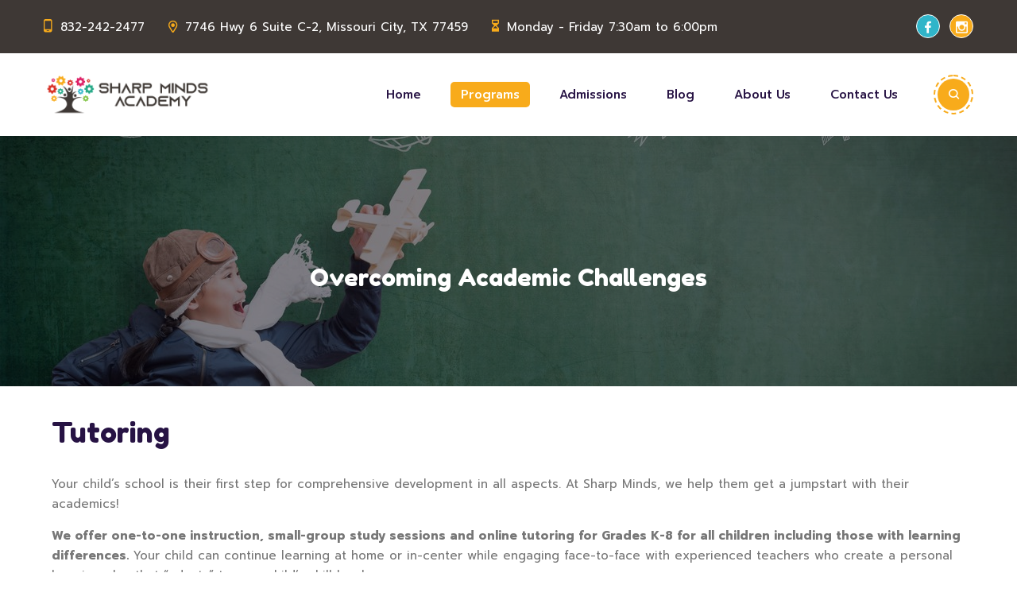

--- FILE ---
content_type: text/html; charset=UTF-8
request_url: https://www.sharpmindsacademy.com/tutoring/
body_size: 18101
content:
<!doctype html>
<html lang="en-US">
<head><script>if(navigator.userAgent.match(/MSIE|Internet Explorer/i)||navigator.userAgent.match(/Trident\/7\..*?rv:11/i)){var href=document.location.href;if(!href.match(/[?&]nowprocket/)){if(href.indexOf("?")==-1){if(href.indexOf("#")==-1){document.location.href=href+"?nowprocket=1"}else{document.location.href=href.replace("#","?nowprocket=1#")}}else{if(href.indexOf("#")==-1){document.location.href=href+"&nowprocket=1"}else{document.location.href=href.replace("#","&nowprocket=1#")}}}}</script><script>class RocketLazyLoadScripts{constructor(e){this.triggerEvents=e,this.eventOptions={passive:!0},this.userEventListener=this.triggerListener.bind(this),this.delayedScripts={normal:[],async:[],defer:[]},this.allJQueries=[]}_addUserInteractionListener(e){this.triggerEvents.forEach((t=>window.addEventListener(t,e.userEventListener,e.eventOptions)))}_removeUserInteractionListener(e){this.triggerEvents.forEach((t=>window.removeEventListener(t,e.userEventListener,e.eventOptions)))}triggerListener(){this._removeUserInteractionListener(this),this._loadEverythingNow()}async _loadEverythingNow(){this._delayEventListeners(),this._delayJQueryReady(this),this._handleDocumentWrite(),this._registerAllDelayedScripts(),this._preloadAllScripts(),await this._loadScriptsFromList(this.delayedScripts.normal),await this._loadScriptsFromList(this.delayedScripts.defer),await this._loadScriptsFromList(this.delayedScripts.async),await this._triggerDOMContentLoaded(),await this._triggerWindowLoad(),window.dispatchEvent(new Event("rocket-allScriptsLoaded"))}_registerAllDelayedScripts(){document.querySelectorAll("script[type=rocketlazyloadscript]").forEach((e=>{e.hasAttribute("src")?e.hasAttribute("async")&&!1!==e.async?this.delayedScripts.async.push(e):e.hasAttribute("defer")&&!1!==e.defer||"module"===e.getAttribute("data-rocket-type")?this.delayedScripts.defer.push(e):this.delayedScripts.normal.push(e):this.delayedScripts.normal.push(e)}))}async _transformScript(e){return await this._requestAnimFrame(),new Promise((t=>{const n=document.createElement("script");let i;[...e.attributes].forEach((e=>{let t=e.nodeName;"type"!==t&&("data-rocket-type"===t&&(t="type",i=e.nodeValue),n.setAttribute(t,e.nodeValue))})),e.hasAttribute("src")&&this._isValidScriptType(i)?(n.addEventListener("load",t),n.addEventListener("error",t)):(n.text=e.text,t()),e.parentNode.replaceChild(n,e)}))}_isValidScriptType(e){return!e||""===e||"string"==typeof e&&["text/javascript","text/x-javascript","text/ecmascript","text/jscript","application/javascript","application/x-javascript","application/ecmascript","application/jscript","module"].includes(e.toLowerCase())}async _loadScriptsFromList(e){const t=e.shift();return t?(await this._transformScript(t),this._loadScriptsFromList(e)):Promise.resolve()}_preloadAllScripts(){var e=document.createDocumentFragment();[...this.delayedScripts.normal,...this.delayedScripts.defer,...this.delayedScripts.async].forEach((t=>{const n=t.getAttribute("src");if(n){const t=document.createElement("link");t.href=n,t.rel="preload",t.as="script",e.appendChild(t)}})),document.head.appendChild(e)}_delayEventListeners(){let e={};function t(t,n){!function(t){function n(n){return e[t].eventsToRewrite.indexOf(n)>=0?"rocket-"+n:n}e[t]||(e[t]={originalFunctions:{add:t.addEventListener,remove:t.removeEventListener},eventsToRewrite:[]},t.addEventListener=function(){arguments[0]=n(arguments[0]),e[t].originalFunctions.add.apply(t,arguments)},t.removeEventListener=function(){arguments[0]=n(arguments[0]),e[t].originalFunctions.remove.apply(t,arguments)})}(t),e[t].eventsToRewrite.push(n)}function n(e,t){const n=e[t];Object.defineProperty(e,t,{get:n||function(){},set:n=>{e["rocket"+t]=n}})}t(document,"DOMContentLoaded"),t(window,"DOMContentLoaded"),t(window,"load"),t(window,"pageshow"),t(document,"readystatechange"),n(document,"onreadystatechange"),n(window,"onload"),n(window,"onpageshow")}_delayJQueryReady(e){let t=window.jQuery;Object.defineProperty(window,"jQuery",{get:()=>t,set(n){if(n&&n.fn&&!e.allJQueries.includes(n)){n.fn.ready=n.fn.init.prototype.ready=function(t){e.domReadyFired?t.bind(document)(n):document.addEventListener("rocket-DOMContentLoaded",(()=>t.bind(document)(n)))};const t=n.fn.on;n.fn.on=n.fn.init.prototype.on=function(){if(this[0]===window){function e(e){return e.split(" ").map((e=>"load"===e||0===e.indexOf("load.")?"rocket-jquery-load":e)).join(" ")}"string"==typeof arguments[0]||arguments[0]instanceof String?arguments[0]=e(arguments[0]):"object"==typeof arguments[0]&&Object.keys(arguments[0]).forEach((t=>{delete Object.assign(arguments[0],{[e(t)]:arguments[0][t]})[t]}))}return t.apply(this,arguments),this},e.allJQueries.push(n)}t=n}})}async _triggerDOMContentLoaded(){this.domReadyFired=!0,await this._requestAnimFrame(),document.dispatchEvent(new Event("rocket-DOMContentLoaded")),await this._requestAnimFrame(),window.dispatchEvent(new Event("rocket-DOMContentLoaded")),await this._requestAnimFrame(),document.dispatchEvent(new Event("rocket-readystatechange")),await this._requestAnimFrame(),document.rocketonreadystatechange&&document.rocketonreadystatechange()}async _triggerWindowLoad(){await this._requestAnimFrame(),window.dispatchEvent(new Event("rocket-load")),await this._requestAnimFrame(),window.rocketonload&&window.rocketonload(),await this._requestAnimFrame(),this.allJQueries.forEach((e=>e(window).trigger("rocket-jquery-load"))),window.dispatchEvent(new Event("rocket-pageshow")),await this._requestAnimFrame(),window.rocketonpageshow&&window.rocketonpageshow()}_handleDocumentWrite(){const e=new Map;document.write=document.writeln=function(t){const n=document.currentScript,i=document.createRange(),r=n.parentElement;let a=e.get(n);void 0===a&&(a=n.nextSibling,e.set(n,a));const o=document.createDocumentFragment();i.setStart(o,0),o.appendChild(i.createContextualFragment(t)),r.insertBefore(o,a)}}async _requestAnimFrame(){return new Promise((e=>requestAnimationFrame(e)))}static run(){const e=new RocketLazyLoadScripts(["keydown","mouseover","touchmove","touchstart","touchend","touchcancel","touchforcechange","wheel"]);e._addUserInteractionListener(e)}}RocketLazyLoadScripts.run();
</script>
    
    	<!-- Google Tag Manager -->
<script type="rocketlazyloadscript">(function(w,d,s,l,i){w[l]=w[l]||[];w[l].push({'gtm.start':
new Date().getTime(),event:'gtm.js'});var f=d.getElementsByTagName(s)[0],
j=d.createElement(s),dl=l!='dataLayer'?'&l='+l:'';j.async=true;j.src=
'https://www.googletagmanager.com/gtm.js?id='+i+dl;f.parentNode.insertBefore(j,f);
})(window,document,'script','dataLayer','GTM-W5H8T2L');</script>
<!-- End Google Tag Manager -->
    
    <!-- Facebook Pixel Code -->
<script type="rocketlazyloadscript">
!function(f,b,e,v,n,t,s)
{if(f.fbq)return;n=f.fbq=function(){n.callMethod?
n.callMethod.apply(n,arguments):n.queue.push(arguments)};
if(!f._fbq)f._fbq=n;n.push=n;n.loaded=!0;n.version='2.0';
n.queue=[];t=b.createElement(e);t.async=!0;
t.src=v;s=b.getElementsByTagName(e)[0];
s.parentNode.insertBefore(t,s)}(window,document,'script',
'https://connect.facebook.net/en_US/fbevents.js');
 fbq('init', '485917655783043'); 
fbq('track', 'PageView');
</script>
<noscript>
 <img height="1" width="1" 
src="https://www.facebook.com/tr?id=485917655783043&ev=PageView
&noscript=1"/>
</noscript>
<!-- End Facebook Pixel Code -->
    <!-- Global site tag (gtag.js) - Google Analytics -->
<script type="rocketlazyloadscript" async src="https://www.googletagmanager.com/gtag/js?id=G-M4Y65F63D7"></script>
<script type="rocketlazyloadscript">
  window.dataLayer = window.dataLayer || [];
  function gtag(){dataLayer.push(arguments);}
  gtag('js', new Date());

  gtag('config', 'G-M4Y65F63D7');
</script>
    <meta charset="UTF-8">
    <meta name="viewport" content="width=device-width, initial-scale=1">
    <link rel="profile" href="//gmpg.org/xfn/11">
    <meta name='robots' content='index, follow, max-image-preview:large, max-snippet:-1, max-video-preview:-1' />

	<!-- This site is optimized with the Yoast SEO plugin v16.0.2 - https://yoast.com/wordpress/plugins/seo/ -->
	<title>Sharp Minds Academy| All-Inclusive Tutoring Center| Grades K-8</title><link rel="stylesheet" href="https://fonts.googleapis.com/css?family=Prompt%3A0%2C100%3B0%2C200%3B0%2C300%3B0%2C400%3B0%2C500%3B0%2C600%3B0%2C700%3B0%2C800%3B1%2C200%3B1%2C300%3B1%2C400%3B1%2C500%3B1%2C600%3B1%2C700%7CSchoolbell%3A400%7CFredoka%2BOne%3A400%7CPrompt%3A100%2C200%2C300%2C400%2C500%2C600%2C700%2C800%2C900%2C100italic%2C200italic%2C300italic%2C400italic%2C500italic%2C600italic%2C700italic%2C800italic%2C900italic%7CFredoka%20One%3A400%7CRoboto%3A100%2C100italic%2C200%2C200italic%2C300%2C300italic%2C400%2C400italic%2C500%2C500italic%2C600%2C600italic%2C700%2C700italic%2C800%2C800italic%2C900%2C900italic%7CRoboto%20Slab%3A100%2C100italic%2C200%2C200italic%2C300%2C300italic%2C400%2C400italic%2C500%2C500italic%2C600%2C600italic%2C700%2C700italic%2C800%2C800italic%2C900%2C900italic%7CSchoolbell%3A100%2C100italic%2C200%2C200italic%2C300%2C300italic%2C400%2C400italic%2C500%2C500italic%2C600%2C600italic%2C700%2C700italic%2C800%2C800italic%2C900%2C900italic&#038;subset=latin%2Clatin-ext,latin&#038;display=swap" /><link rel="stylesheet" href="https://www.sharpmindsacademy.com/wp-content/cache/min/1/4010cb7cda6b6656defdd9ff52716698.css" media="all" data-minify="1" />
	<meta name="description" content="Our mission is to provide an optimal learning environment for students to strengthen academic skills and spark their desire to learn. Learn More!" />
	<link rel="canonical" href="https://www.sharpmindsacademy.com/tutoring/" />
	<meta property="og:locale" content="en_US" />
	<meta property="og:type" content="article" />
	<meta property="og:title" content="Sharp Minds Academy| All-Inclusive Tutoring Center| Grades K-8" />
	<meta property="og:description" content="Our mission is to provide an optimal learning environment for students to strengthen academic skills and spark their desire to learn. Learn More!" />
	<meta property="og:url" content="https://www.sharpmindsacademy.com/tutoring/" />
	<meta property="og:site_name" content="sharpminds" />
	<meta property="article:modified_time" content="2025-06-23T06:57:57+00:00" />
	<meta property="og:image" content="https://www.sharpmindsacademy.com/wp-content/uploads/2021/02/shutterstock_237002386-Copy.jpg" />
	<meta name="twitter:card" content="summary_large_image" />
	<meta name="twitter:label1" content="Est. reading time">
	<meta name="twitter:data1" content="2 minutes">
	<script type="application/ld+json" class="yoast-schema-graph">{"@context":"https://schema.org","@graph":[{"@type":"Organization","@id":"https://www.sharpmindsacademy.com/#organization","name":"SMA","url":"https://www.sharpmindsacademy.com/","sameAs":[],"logo":{"@type":"ImageObject","@id":"https://www.sharpmindsacademy.com/#logo","inLanguage":"en-US","url":"https://www.sharpmindsacademy.com/wp-content/uploads/2020/07/logo-white.png","width":1850,"height":462,"caption":"SMA"},"image":{"@id":"https://www.sharpmindsacademy.com/#logo"}},{"@type":"WebSite","@id":"https://www.sharpmindsacademy.com/#website","url":"https://www.sharpmindsacademy.com/","name":"sharpminds","description":"","publisher":{"@id":"https://www.sharpmindsacademy.com/#organization"},"potentialAction":[{"@type":"SearchAction","target":"https://www.sharpmindsacademy.com/?s={search_term_string}","query-input":"required name=search_term_string"}],"inLanguage":"en-US"},{"@type":"ImageObject","@id":"https://www.sharpmindsacademy.com/tutoring/#primaryimage","inLanguage":"en-US","url":"https://www.sharpmindsacademy.com/wp-content/uploads/2021/02/shutterstock_237002386-Copy.jpg","width":1024,"height":692},{"@type":"WebPage","@id":"https://www.sharpmindsacademy.com/tutoring/#webpage","url":"https://www.sharpmindsacademy.com/tutoring/","name":"Sharp Minds Academy| All-Inclusive Tutoring Center| Grades K-8","isPartOf":{"@id":"https://www.sharpmindsacademy.com/#website"},"primaryImageOfPage":{"@id":"https://www.sharpmindsacademy.com/tutoring/#primaryimage"},"datePublished":"2021-02-10T10:56:28+00:00","dateModified":"2025-06-23T06:57:57+00:00","description":"Our mission is to provide an optimal learning environment for students to strengthen academic skills and spark their desire to learn. Learn More!","breadcrumb":{"@id":"https://www.sharpmindsacademy.com/tutoring/#breadcrumb"},"inLanguage":"en-US","potentialAction":[{"@type":"ReadAction","target":["https://www.sharpmindsacademy.com/tutoring/"]}]},{"@type":"BreadcrumbList","@id":"https://www.sharpmindsacademy.com/tutoring/#breadcrumb","itemListElement":[{"@type":"ListItem","position":1,"item":{"@type":"WebPage","@id":"https://www.sharpmindsacademy.com/","url":"https://www.sharpmindsacademy.com/","name":"Home"}},{"@type":"ListItem","position":2,"item":{"@type":"WebPage","@id":"https://www.sharpmindsacademy.com/tutoring/","url":"https://www.sharpmindsacademy.com/tutoring/","name":"Tutoring"}}]}]}</script>
	<!-- / Yoast SEO plugin. -->


<link rel='dns-prefetch' href='//fonts.googleapis.com' />
<link href='https://fonts.gstatic.com' crossorigin rel='preconnect' />
<link rel="alternate" type="application/rss+xml" title="sharpminds &raquo; Feed" href="https://www.sharpmindsacademy.com/feed/" />
<link rel="alternate" type="application/rss+xml" title="sharpminds &raquo; Comments Feed" href="https://www.sharpmindsacademy.com/comments/feed/" />
<style>
img.wp-smiley,
img.emoji {
	display: inline !important;
	border: none !important;
	box-shadow: none !important;
	height: 1em !important;
	width: 1em !important;
	margin: 0 .07em !important;
	vertical-align: -0.1em !important;
	background: none !important;
	padding: 0 !important;
}
</style>
	












<style id='kindori-theme-inline-css'>
body #pagetitle.page-title{background-image:url(https://www.sharpmindsacademy.com/wp-content/uploads/2021/03/shutterstock_1024351156-1-Copy.jpg)}#pagetitle h1.page-title{font-size:30px}#pagetitle h1.page-title{line-height:30px}
</style>










<noscript></noscript>
<script src='https://www.sharpmindsacademy.com/wp-includes/js/jquery/jquery.min.js?ver=3.5.1' id='jquery-core-js'></script>
<script src='https://www.sharpmindsacademy.com/wp-includes/js/jquery/jquery-migrate.min.js?ver=3.3.2' id='jquery-migrate-js'></script>
<script data-minify="1" src='https://www.sharpmindsacademy.com/wp-content/cache/min/1/wp-content/plugins/elementor-theme-core/assets/js/main.js?ver=1738770112' id='etc-main-js-js'></script>
<script data-minify="1" src='https://www.sharpmindsacademy.com/wp-content/cache/min/1/wp-content/themes/kindori/assets/js/elementor-custom-classes.js?ver=1738770112' id='kindori-elementor-custom-classes-js-js'></script>
<link rel="https://api.w.org/" href="https://www.sharpmindsacademy.com/wp-json/" /><link rel="alternate" type="application/json" href="https://www.sharpmindsacademy.com/wp-json/wp/v2/pages/3463" /><link rel="EditURI" type="application/rsd+xml" title="RSD" href="https://www.sharpmindsacademy.com/xmlrpc.php?rsd" />
<link rel="wlwmanifest" type="application/wlwmanifest+xml" href="https://www.sharpmindsacademy.com/wp-includes/wlwmanifest.xml" /> 
<meta name="generator" content="WordPress 5.7.6" />
<link rel='shortlink' href='https://www.sharpmindsacademy.com/?p=3463' />
<link rel="alternate" type="application/json+oembed" href="https://www.sharpmindsacademy.com/wp-json/oembed/1.0/embed?url=https%3A%2F%2Fwww.sharpmindsacademy.com%2Ftutoring%2F" />
<link rel="alternate" type="text/xml+oembed" href="https://www.sharpmindsacademy.com/wp-json/oembed/1.0/embed?url=https%3A%2F%2Fwww.sharpmindsacademy.com%2Ftutoring%2F&#038;format=xml" />
<meta name="framework" content="Redux 4.1.24" /><!-- Google tag (gtag.js) -->
<script type="rocketlazyloadscript" async src="https://www.googletagmanager.com/gtag/js?id=AW-475098872"></script>
<script type="rocketlazyloadscript">
  window.dataLayer = window.dataLayer || [];
  function gtag(){dataLayer.push(arguments);}
  gtag('js', new Date());

  gtag('config', 'AW-475098872');
	gtag('config', 'G-FWY0VJPKGN');
</script><link rel="icon" type="image/png" href="https://www.sharpmindsacademy.com/wp-content/uploads/2021/02/2-1.png"/>
<!-- Facebook Pixel Code -->
<script type="rocketlazyloadscript" data-rocket-type='text/javascript'>
!function(f,b,e,v,n,t,s){if(f.fbq)return;n=f.fbq=function(){n.callMethod?
n.callMethod.apply(n,arguments):n.queue.push(arguments)};if(!f._fbq)f._fbq=n;
n.push=n;n.loaded=!0;n.version='2.0';n.queue=[];t=b.createElement(e);t.async=!0;
t.src=v;s=b.getElementsByTagName(e)[0];s.parentNode.insertBefore(t,s)}(window,
document,'script','https://connect.facebook.net/en_US/fbevents.js');
</script>
<!-- End Facebook Pixel Code -->
<script type="rocketlazyloadscript" data-rocket-type='text/javascript'>
  fbq('init', '1709803922553831', {}, {
    "agent": "wordpress-5.7.6-3.0.5"
});
</script><script type="rocketlazyloadscript" data-rocket-type='text/javascript'>
  fbq('track', 'PageView', []);
</script>
<!-- Facebook Pixel Code -->
<noscript>
<img height="1" width="1" style="display:none" alt="fbpx"
src="https://www.facebook.com/tr?id=1709803922553831&ev=PageView&noscript=1" />
</noscript>
<!-- End Facebook Pixel Code -->
<style type="text/css">.broken_link, a.broken_link {
	text-decoration: line-through;
}</style><link rel="icon" href="https://www.sharpmindsacademy.com/wp-content/uploads/2021/02/cropped-logo-white-1-32x32.png" sizes="32x32" />
<link rel="icon" href="https://www.sharpmindsacademy.com/wp-content/uploads/2021/02/cropped-logo-white-1-192x192.png" sizes="192x192" />
<link rel="apple-touch-icon" href="https://www.sharpmindsacademy.com/wp-content/uploads/2021/02/cropped-logo-white-1-180x180.png" />
<meta name="msapplication-TileImage" content="https://www.sharpmindsacademy.com/wp-content/uploads/2021/02/cropped-logo-white-1-270x270.png" />
		<style id="wp-custom-css">
			.primary-menu .sub-menu {
	min-width: 285px;}

#site-header-wrap.header-layout1 .site-topbar {
    background-color:#3e3835
;
}

#site-header-wrap.header-layout3 {
	background-color: #00b1c4f2;}


.site-topbar .inner-container .item-socials a {
   
	border: 1px solid;}

.cms-icon1 a {
		border: 1px solid;}

.site-topbar .inner-container .item-socials a:nth-child(3) {
	background-color: #dc3545;}
.zmdi {
	font-size: larger;}

#site-header-wrap .site-branding img {
	max-height: 54px;}

.cms-fancy-box.layout3 .item--icon .inner-icon img {
    max-height: 75px;
}

.cms-fancy-box.layout3 .item--title {
	font-size: 17px;}

.cms-fancy-box.layout2 .item--icon .inner-icon img {
	max-height: 160px;}


.header-layout1 .site-topbar .inner-container .item-socials a {
  width: 30px;
height: 30px;}

.site-topbar .inner-container .item-socials a:nth-child(1) {
    background-color: #30b5c9;
}

.site-topbar .inner-container .item-socials a:nth-child(4) {
    background-color: #7fc241;
}

.site-topbar .inner-container .item-socials a:nth-child(3) {
    background-color: #dd1f65;
}


@media screen and (min-width: 1200px)
.header-layout1 .primary-menu > li.current_page_item > a, .header-layout1 .primary-menu > li.current-menu-item > a, {
    background-color: #f8ab1b00;
    
	color: #f8ab1b;}
.cms-tabs-pricing .cms-tabs-title .cms-tab-title:nth-child(1) {
    background-color: 
#7fc241;
}
.cms-tabs-pricing .cms-tabs-title .cms-tab-title:nth-child(2) {
    background-color: #30b5c9;
}
.cms-tabs-pricing .cms-tabs-title .cms-tab-title:nth-child(3) {
    background-color: #26a987;
}
.cms-accordion.layout3 .cms-accordion-item:nth-child(5) .cms-ac-title:before {
    background-color: #f8ab1b;
}
.btn.btn-outline {
  
    color: #f9f1e3;
	border: 1px solid #ffffff;}
.btn.btn-outline:hover {
	background-color: #ffffff00;}

		</style>
		<style id="cms_theme_options-dynamic-css" title="dynamic-css" class="redux-options-output">.primary-menu > li > a, body .primary-menu .sub-menu li a{font-display:swap;}body #pagetitle{background-image:url('https://www.sharpmindsacademy.com/wp-content/uploads/2020/07/bg-page-title.jpg');}a{color:#f8ab1b;}a:hover{color:#f8ab1b;}a:active{color:#f8ab1b;}body{font-family:Prompt;font-weight:normal;font-style:normal;font-display:swap;}h1,.h1,.text-heading{font-family:"Fredoka One";font-weight:400;font-style:normal;font-display:swap;}h2,.h2{font-display:swap;}h3,.h3{font-display:swap;}h4,.h4{font-display:swap;}h5,.h5{font-display:swap;}h6,.h6{font-display:swap;}body.error404 .error-404{background-image:url('https://www.sharpmindsacademy.com/wp-content/uploads/2020/08/bg-404.jpg');}</style><style id="cms-page-dynamic-css" data-type="redux-output-css">.site #pagetitle.page-title{padding-top:-406px;padding-bottom:-86px;}#content{padding-bottom:0px;}</style><noscript><style id="rocket-lazyload-nojs-css">.rll-youtube-player, [data-lazy-src]{display:none !important;}</style></noscript></head>

<body class="page-template-default page page-id-3463 redux-page heading-default-font header-sticky elementor-default elementor-kit-3296 elementor-page elementor-page-3463">

        <div id="page" class="site">
        <header id="masthead" class="site-header">
    <div id="site-header-wrap" class="header-layout1 is-sticky">
        <div id="site-topbar" class="site-topbar">
            <div class="container">
                <div class="inner-container">
                                            <div class="item-phone">
                            <i class="material zmdi zmdi-smartphone-android"></i>
                            <a class="info-text" href="tel:832-242-2477">
                                832-242-2477                            </a>
                        </div>
                                        
                                            <div class="item-adderess">
                            <i class="fa fa-map"></i>
                            
                            <a href="https://goo.gl/maps/hQxvH5EPiDXPUGoz9" target="_blank"> 7746 Hwy 6 Suite C-2, Missouri City, TX 77459</a>
                        </div>
                                        
                                            <div class="item-time">
                            <i class="material zmdi zmdi-hourglass-alt"></i>
                            <span class="info-text">Monday - Friday 7:30am to 6:00pm</span>
                        </div>
                    
                                            <div class="item-socials">
                                           <a title="Facebook" href="https://www.facebook.com/sharpmindsacademysienna/"><i class="zmdi zmdi-facebook"></i></a>        <a title="Instagram" href="https://www.instagram.com/sharp_minds_academy/"><i class="zmdi zmdi-instagram"></i></a> 
                        </div>
                                                                                            <div class="site-header-search-mobile">
                                <span class="h-btn-search">
                                    <i class="flaticon3 flaticon3-search-icon"></i>
                                </span>
                            </div>
                                                            </div>
            </div>
        </div>
        <div id="site-header" class="site-header-main">
            <div class="container">
                <div class="row">
                    <div class="site-branding site-branding-mobile">
                        <a class="logo-light" href="https://www.sharpmindsacademy.com/" title="sharpminds" rel="home"><img src="data:image/svg+xml,%3Csvg%20xmlns='http://www.w3.org/2000/svg'%20viewBox='0%200%200%200'%3E%3C/svg%3E" alt="sharpminds" data-lazy-src="https://www.sharpmindsacademy.com/wp-content/uploads/2021/02/logo-white.png"/><noscript><img src="https://www.sharpmindsacademy.com/wp-content/uploads/2021/02/logo-white.png" alt="sharpminds"/></noscript></a><a class="logo-dark" href="https://www.sharpmindsacademy.com/" title="sharpminds" rel="home"><img src="data:image/svg+xml,%3Csvg%20xmlns='http://www.w3.org/2000/svg'%20viewBox='0%200%200%200'%3E%3C/svg%3E" alt="sharpminds" data-lazy-src="https://www.sharpmindsacademy.com/wp-content/uploads/2021/02/logo-white.png"/><noscript><img src="https://www.sharpmindsacademy.com/wp-content/uploads/2021/02/logo-white.png" alt="sharpminds"/></noscript></a><a class="logo-mobile" href="https://www.sharpmindsacademy.com/" title="sharpminds" rel="home"><img src="data:image/svg+xml,%3Csvg%20xmlns='http://www.w3.org/2000/svg'%20viewBox='0%200%200%200'%3E%3C/svg%3E" alt="sharpminds" data-lazy-src="https://www.sharpmindsacademy.com/wp-content/uploads/2021/02/logo-white.png"/><noscript><img src="https://www.sharpmindsacademy.com/wp-content/uploads/2021/02/logo-white.png" alt="sharpminds"/></noscript></a>                    </div>
                    <div class="site-navigation">
                        <nav class="main-navigation">
                            <ul id="mastmenu" class="primary-menu clearfix"><li id="menu-item-3693" class="menu-item menu-item-type-post_type menu-item-object-page menu-item-home menu-item-3693"><a href="https://www.sharpmindsacademy.com/">Home</a></li>
<li id="menu-item-3488" class="menu-item menu-item-type-custom menu-item-object-custom current-menu-ancestor current-menu-parent menu-item-has-children menu-item-3488"><a href="#">Programs</a>
<ul class="sub-menu">
	<li id="menu-item-3487" class="menu-item menu-item-type-post_type menu-item-object-page menu-item-3487"><a href="https://www.sharpmindsacademy.com/preschool/">Preschool</a></li>
	<li id="menu-item-3486" class="menu-item menu-item-type-post_type menu-item-object-page menu-item-3486"><a href="https://www.sharpmindsacademy.com/learning-differences/">Learning Differences</a></li>
	<li id="menu-item-3485" class="menu-item menu-item-type-post_type menu-item-object-page current-menu-item page_item page-item-3463 current_page_item menu-item-3485"><a href="https://www.sharpmindsacademy.com/tutoring/" aria-current="page">Tutoring</a></li>
</ul>
</li>
<li id="menu-item-3484" class="menu-item menu-item-type-post_type menu-item-object-page menu-item-3484"><a href="https://www.sharpmindsacademy.com/admissions/">Admissions</a></li>
<li id="menu-item-5217" class="menu-item menu-item-type-post_type menu-item-object-page menu-item-5217"><a href="https://www.sharpmindsacademy.com/blog/">Blog</a></li>
<li id="menu-item-3281" class="menu-item menu-item-type-post_type menu-item-object-page menu-item-3281"><a href="https://www.sharpmindsacademy.com/about-us/">About Us</a></li>
<li id="menu-item-3278" class="menu-item menu-item-type-post_type menu-item-object-page menu-item-3278"><a href="https://www.sharpmindsacademy.com/contact-us/">Contact Us</a></li>
</ul>                        </nav>
                    </div>
                    <div class="site-header-right">
                                                                                    <div class="site-header-item site-header-search">
                                    <span class="h-btn-search">
                                        <i class="flaticon3 flaticon3-search-icon"></i>
                                    </span>
                                </div>
                                                    
                        <div id="main-menu-mobile">
                            <span class="btn-nav-mobile open-menu">
                                <span></span>
                            </span>
                        </div>
                    </div>
                </div>
            </div>
        </div>
    </div>
</header>    <div id="pagetitle" class="page-title bg-overlay bg-image page-title-layout1">
        <div class="container">
            <div class="page-title-inner">
                
                <div class="page-title-holder">
                    <h1 class="page-title">Overcoming Academic Challenges </h1>                </div>

                            </div>
        </div>
    </div>
        <div id="content" class="site-content">
        	<div class="content-inner">
        	    
        	    <!-- Google Tag Manager (noscript) -->
<noscript><iframe src="https://www.googletagmanager.com/ns.html?id=GTM-W5H8T2L"
height="0" width="0" style="display:none;visibility:hidden"></iframe></noscript>
<!-- End Google Tag Manager (noscript) -->
    <div class="container content-container">
        <div class="row content-row">
            <div id="primary"  class="content-area col-12">
                <main id="main" class="site-main">
                    
<article id="post-3463" class="post-3463 page type-page status-publish hentry">
    <div class="entry-content clearfix">
        		<div data-elementor-type="wp-page" data-elementor-id="3463" class="elementor elementor-3463" data-elementor-settings="[]">
							<div class="elementor-section-wrap">
					        <section class="elementor-section elementor-top-section elementor-element elementor-element-1dd9548 elementor-section-stretched elementor-section-boxed elementor-section-height-default elementor-section-height-default" data-id="1dd9548" data-element_type="section" data-settings="{&quot;stretch_section&quot;:&quot;section-stretched&quot;,&quot;background_background&quot;:&quot;classic&quot;}">
                            <div class="elementor-background-overlay"></div>
                
                        <div class="elementor-container elementor-column-gap-default ">
                    <div class="elementor-column elementor-col-100 elementor-top-column elementor-element elementor-element-b5aed76" data-id="b5aed76" data-element_type="column">
            <div class="elementor-widget-wrap elementor-element-populated">
                                <section class="elementor-section elementor-inner-section elementor-element elementor-element-6047419 elementor-section-boxed elementor-section-height-default elementor-section-height-default" data-id="6047419" data-element_type="section">
            
                        <div class="elementor-container elementor-column-gap-extended ">
                    <div class="elementor-column elementor-col-100 elementor-inner-column elementor-element elementor-element-e0c27bb" data-id="e0c27bb" data-element_type="column">
            <div class="elementor-widget-wrap elementor-element-populated">
                        		<div class="elementor-element elementor-element-3774962 elementor-widget elementor-widget-cms_heading" data-id="3774962" data-element_type="widget" data-widget_type="cms_heading.default">
				<div class="elementor-widget-container">
			<div class="cms-heading-wrapper cms-heading-layout1 ">
    
            <h1 class="custom-heading">
            <span                 >
                Tutoring</span>
        </h1>
        
    </div>		</div>
				</div>
				<div class="elementor-element elementor-element-0b0ae9c elementor-widget elementor-widget-text-editor" data-id="0b0ae9c" data-element_type="widget" data-widget_type="text-editor.default">
				<div class="elementor-widget-container">
					<div class="elementor-text-editor elementor-clearfix"><p>Your child’s school is their first step for comprehensive development in all aspects. At Sharp Minds, we help them get a jumpstart with their academics!</p>
<p><strong>We offer one-to-one instruction, small-group study sessions and online tutoring for Grades K-8 for all children including those with learning differences.</strong> Your child can continue learning at home or in-center while engaging face-to-face with experienced teachers who create a personal learning plan that &#8220;adapts&#8221; to your child&#8217;s skill level.</p></div>
				</div>
				</div>
		            </div>
        </div>
                            </div>
        </section>
                    </div>
        </div>
                            </div>
        </section>
                <section class="elementor-section elementor-top-section elementor-element elementor-element-9310568 elementor-section-boxed elementor-section-height-default elementor-section-height-default" data-id="9310568" data-element_type="section" data-settings="{&quot;background_background&quot;:&quot;classic&quot;}">
            
                        <div class="elementor-container elementor-column-gap-default ">
                    <div class="elementor-column elementor-col-50 elementor-top-column elementor-element elementor-element-a0b895e" data-id="a0b895e" data-element_type="column">
            <div class="elementor-widget-wrap elementor-element-populated">
                        		<div class="elementor-element elementor-element-79b1fa1 elementor-widget elementor-widget-cms_image_single" data-id="79b1fa1" data-element_type="widget" data-widget_type="cms_image_single.default">
				<div class="elementor-widget-container">
			<div class="cms-image-single animation-none ">
            <div class="cms-img-box">
                            <img width="1024" height="692" src="data:image/svg+xml,%3Csvg%20xmlns='http://www.w3.org/2000/svg'%20viewBox='0%200%201024%20692'%3E%3C/svg%3E" class="attachment-full size-full" alt="" data-lazy-src="https://www.sharpmindsacademy.com/wp-content/uploads/2021/02/shutterstock_237002386-Copy.jpg" /><noscript><img width="1024" height="692" src="https://www.sharpmindsacademy.com/wp-content/uploads/2021/02/shutterstock_237002386-Copy.jpg" class="attachment-full size-full" alt="" /></noscript>                    </div>
    </div>		</div>
				</div>
		            </div>
        </div>
                <div class="elementor-column elementor-col-50 elementor-top-column elementor-element elementor-element-d4dfadc" data-id="d4dfadc" data-element_type="column">
            <div class="elementor-widget-wrap elementor-element-populated">
                        		<div class="elementor-element elementor-element-efb6e2c elementor-widget elementor-widget-cms_heading" data-id="efb6e2c" data-element_type="widget" data-widget_type="cms_heading.default">
				<div class="elementor-widget-container">
			<div class="cms-heading-wrapper cms-heading-layout1 ">
    
            <h1 class="custom-heading">
            <span                 >
                Our Tutoring Program provides</span>
        </h1>
        
    </div>		</div>
				</div>
				<div class="elementor-element elementor-element-dcd702e elementor-widget elementor-widget-cms_list" data-id="dcd702e" data-element_type="widget" data-widget_type="cms_list.default">
				<div class="elementor-widget-container">
			    <ul class="cms-list style1">
                    <li class="">
				<a >
            		
One-on-One/Small-group academic sessions
            	</a>
           </li>
                    <li class="">
				<a >
            		Diagnostic Learning Assessment Breakdown            	</a>
           </li>
                    <li class="">
				<a >
            		Monthly Tutoring Progress Report            	</a>
           </li>
                    <li class="">
				<a >
            		Individualized Tutoring Plan            	</a>
           </li>
                    <li class="">
				<a >
            		Traditional Concepts taught by Experienced Tutors            	</a>
           </li>
                    <li class="">
				<a >
            		Assist Students in overcoming academic challenges and lead them to independent learning            	</a>
           </li>
            </ul>
		</div>
				</div>
		            </div>
        </div>
                            </div>
        </section>
                <section class="elementor-section elementor-top-section elementor-element elementor-element-05dd273 elementor-section-stretched elementor-section-boxed elementor-section-height-default elementor-section-height-default" data-id="05dd273" data-element_type="section" data-settings="{&quot;stretch_section&quot;:&quot;section-stretched&quot;,&quot;background_background&quot;:&quot;classic&quot;}">
                            <div class="elementor-background-overlay"></div>
                
                        <div class="elementor-container elementor-column-gap-default ">
                    <div class="elementor-column elementor-col-100 elementor-top-column elementor-element elementor-element-c118445" data-id="c118445" data-element_type="column">
            <div class="elementor-widget-wrap elementor-element-populated">
                                <section class="elementor-section elementor-inner-section elementor-element elementor-element-00775d8 elementor-section-boxed elementor-section-height-default elementor-section-height-default" data-id="00775d8" data-element_type="section">
            
                        <div class="elementor-container elementor-column-gap-extended ">
                    <div class="elementor-column elementor-col-50 elementor-inner-column elementor-element elementor-element-8929569" data-id="8929569" data-element_type="column">
            <div class="elementor-widget-wrap elementor-element-populated">
                        		<div class="elementor-element elementor-element-9ec82f9 elementor-widget elementor-widget-cms_heading" data-id="9ec82f9" data-element_type="widget" data-widget_type="cms_heading.default">
				<div class="elementor-widget-container">
			<div class="cms-heading-wrapper cms-heading-layout1 ">
    
            <h1 class="custom-heading">
            <span                 >
                Homework  Assistance</span>
        </h1>
        
    </div>		</div>
				</div>
				<div class="elementor-element elementor-element-3013250 elementor-widget elementor-widget-text-editor" data-id="3013250" data-element_type="widget" data-widget_type="text-editor.default">
				<div class="elementor-widget-container">
					<div class="elementor-text-editor elementor-clearfix">Homework can be a struggle, especially for working parents. We help:</div>
				</div>
				</div>
				<div class="elementor-element elementor-element-d164162 elementor-widget elementor-widget-cms_list" data-id="d164162" data-element_type="widget" data-widget_type="cms_list.default">
				<div class="elementor-widget-container">
			    <ul class="cms-list style1">
                    <li class="">
				<a >
            		Assist students with Projects/Assignments            	</a>
           </li>
                    <li class="">
				<a >
            		Improve student&#039;s growth in critical thinking and problem-solving            	</a>
           </li>
                    <li class="">
				<a >
            		Reinforce learning and develop good study habits
            	</a>
           </li>
            </ul>
		</div>
				</div>
		            </div>
        </div>
                <div class="elementor-column elementor-col-50 elementor-inner-column elementor-element elementor-element-3715fd4" data-id="3715fd4" data-element_type="column">
            <div class="elementor-widget-wrap elementor-element-populated">
                        		<div class="elementor-element elementor-element-0a33d86 elementor-widget elementor-widget-cms_image_single" data-id="0a33d86" data-element_type="widget" data-widget_type="cms_image_single.default">
				<div class="elementor-widget-container">
			<div class="cms-image-single animation-none ">
            <div class="cms-img-box">
                            <img width="960" height="720" src="data:image/svg+xml,%3Csvg%20xmlns='http://www.w3.org/2000/svg'%20viewBox='0%200%20960%20720'%3E%3C/svg%3E" class="attachment-full size-full" alt="SMA" data-lazy-src="https://www.sharpmindsacademy.com/wp-content/uploads/2021/03/PHOTO-2020-10-06-08-36-15.jpg" /><noscript><img width="960" height="720" src="https://www.sharpmindsacademy.com/wp-content/uploads/2021/03/PHOTO-2020-10-06-08-36-15.jpg" class="attachment-full size-full" alt="SMA" /></noscript>                    </div>
    </div>		</div>
				</div>
		            </div>
        </div>
                            </div>
        </section>
                    </div>
        </div>
                            </div>
        </section>
                <section class="elementor-section elementor-top-section elementor-element elementor-element-77fd70f elementor-section-stretched bg-four elementor-section-boxed elementor-section-height-default elementor-section-height-default" data-id="77fd70f" data-element_type="section" data-settings="{&quot;stretch_section&quot;:&quot;section-stretched&quot;,&quot;background_background&quot;:&quot;classic&quot;}">
            
                        <div class="elementor-container elementor-column-gap-default ">
                    <div class="elementor-column elementor-col-100 elementor-top-column elementor-element elementor-element-4d753da" data-id="4d753da" data-element_type="column">
            <div class="elementor-widget-wrap elementor-element-populated">
                        		<div class="elementor-element elementor-element-d307bfd elementor-widget elementor-widget-cms_cta" data-id="d307bfd" data-element_type="widget" data-widget_type="cms_cta.default">
				<div class="elementor-widget-container">
			<div class="cms-cta layout1 ">
    <div class="inner-cms-cta">
        <div class="col-content">
                            <h3 class="item--title">
                    Want to Know More About Our Tutoring Program?                </h3>
                                </div>
                    <div class="item--button">
                <a class="btn-cta btn-primary hv-third shadow-off" href="#popmake-4700" target="_blank">
                    <span>Enquire Now</span>
                </a>
            </div>
            </div>
</div>
		</div>
				</div>
		            </div>
        </div>
                            </div>
        </section>
        				</div>
					</div>
		    </div><!-- .entry-content -->

    </article><!-- #post-3463 -->
                </main><!-- #main -->
            </div><!-- #primary -->

            
        </div>
    </div>
	</div><!-- #content inner -->
</div><!-- #content -->

	<footer id="colophon" class="site-footer-custom">
            <div class="footer-custom-inner">
            <div class="container">
                <div class="row">
                    <div class="col-12">
                        		<div data-elementor-type="wp-post" data-elementor-id="30" class="elementor elementor-30" data-elementor-settings="[]">
							<div class="elementor-section-wrap">
					        <section class="elementor-section elementor-top-section elementor-element elementor-element-a17f965 elementor-section-stretched bg-footer-custom cms-row-section-scoll-custom elementor-section-boxed elementor-section-height-default elementor-section-height-default" data-id="a17f965" data-element_type="section" data-settings="{&quot;stretch_section&quot;:&quot;section-stretched&quot;,&quot;background_background&quot;:&quot;classic&quot;}">
            
                        <div class="elementor-container elementor-column-gap-default ">
                    <div class="elementor-column elementor-col-25 elementor-top-column elementor-element elementor-element-f321375" data-id="f321375" data-element_type="column">
            <div class="elementor-widget-wrap elementor-element-populated">
                        		<div class="elementor-element elementor-element-4896a0e elementor-widget elementor-widget-cms_image_single" data-id="4896a0e" data-element_type="widget" data-widget_type="cms_image_single.default">
				<div class="elementor-widget-container">
			<div class="cms-image-single animation-none ">
            <div class="cms-img-box">
            <a href="#">                <img width="4340" height="1198" src="data:image/svg+xml,%3Csvg%20xmlns='http://www.w3.org/2000/svg'%20viewBox='0%200%204340%201198'%3E%3C/svg%3E" class="attachment-full size-full" alt="SMA" data-lazy-src="https://www.sharpmindsacademy.com/wp-content/uploads/2020/07/LOGO-WHITE-1.png" /><noscript><img width="4340" height="1198" src="https://www.sharpmindsacademy.com/wp-content/uploads/2020/07/LOGO-WHITE-1.png" class="attachment-full size-full" alt="SMA" /></noscript>            </a>        </div>
    </div>		</div>
				</div>
				<div class="elementor-element elementor-element-3a12c04 elementor-widget elementor-widget-cms_text_editor" data-id="3a12c04" data-element_type="widget" data-widget_type="cms_text_editor.default">
				<div class="elementor-widget-container">
			    <div class="elementor-text-editor elementor-clearfix "><p><span style="font-weight: 400">Visit Sharp Minds Academy and get a tour of our center. We pride ourselves on offering high-quality and inclusive early education. </span></p></div>		</div>
				</div>
		            </div>
        </div>
                <div class="elementor-column elementor-col-25 elementor-top-column elementor-element elementor-element-be68c21" data-id="be68c21" data-element_type="column">
            <div class="elementor-widget-wrap elementor-element-populated">
                        		<div class="elementor-element elementor-element-db8ee14 elementor-widget elementor-widget-cms_heading" data-id="db8ee14" data-element_type="widget" data-widget_type="cms_heading.default">
				<div class="elementor-widget-container">
			<div class="cms-heading-wrapper cms-heading-layout1 wow pulse">
    
            <h3 class="custom-heading">
            <span                 >
                Contact Us</span>
        </h3>
        
            <div class="custom-heading-description">
            832-242-2477
<br><br>

 info@sharpmindsacademy.com<br><br>


7746 Hwy 6 Suite C-2<br>
Missouri City, Texas 77459<br><br>
Monday - Friday<br>
7:30am to 6:00pm        </div>
    </div>		</div>
				</div>
		            </div>
        </div>
                <div class="elementor-column elementor-col-25 elementor-top-column elementor-element elementor-element-04f7b9a" data-id="04f7b9a" data-element_type="column">
            <div class="elementor-widget-wrap elementor-element-populated">
                        		<div class="elementor-element elementor-element-764a111 elementor-widget elementor-widget-cms_heading" data-id="764a111" data-element_type="widget" data-widget_type="cms_heading.default">
				<div class="elementor-widget-container">
			<div class="cms-heading-wrapper cms-heading-layout1 ">
    
            <h3 class="custom-heading">
            <span                 >
                Links</span>
        </h3>
        
    </div>		</div>
				</div>
				<div class="elementor-element elementor-element-de7b6b0 elementor-widget elementor-widget-cms_navigation_menu" data-id="de7b6b0" data-element_type="widget" data-widget_type="cms_navigation_menu.default">
				<div class="elementor-widget-container">
			    <div class="cms-navigation-wrap style2 ">
        <div id="cms_navigation_menu-de7b6b0" class="cms-navigation-menu1 style2">
            <div class="menu-primary-menu-container"><ul id="menu-primary-menu" class="menu"><li class="menu-item menu-item-type-post_type menu-item-object-page menu-item-home menu-item-3693"><a href="https://www.sharpmindsacademy.com/">Home</a></li>
<li class="menu-item menu-item-type-custom menu-item-object-custom current-menu-ancestor current-menu-parent menu-item-has-children menu-item-3488"><a href="#">Programs</a></li>
<li class="menu-item menu-item-type-post_type menu-item-object-page menu-item-3484"><a href="https://www.sharpmindsacademy.com/admissions/">Admissions</a></li>
<li class="menu-item menu-item-type-post_type menu-item-object-page menu-item-5217"><a href="https://www.sharpmindsacademy.com/blog/">Blog</a></li>
<li class="menu-item menu-item-type-post_type menu-item-object-page menu-item-3281"><a href="https://www.sharpmindsacademy.com/about-us/">About Us</a></li>
<li class="menu-item menu-item-type-post_type menu-item-object-page menu-item-3278"><a href="https://www.sharpmindsacademy.com/contact-us/">Contact Us</a></li>
</ul></div>        </div>
    </div>
		</div>
				</div>
		            </div>
        </div>
                <div class="elementor-column elementor-col-25 elementor-top-column elementor-element elementor-element-4290735" data-id="4290735" data-element_type="column">
            <div class="elementor-widget-wrap elementor-element-populated">
                        		<div class="elementor-element elementor-element-3bf00b3 elementor-widget elementor-widget-cms_ctf7" data-id="3bf00b3" data-element_type="widget" data-widget_type="cms_ctf7.default">
				<div class="elementor-widget-container">
			    <div id="cms_ctf7-3bf00b3" class="cms-contact-form layout1">
        <div class="cms-contact-form-inner style1 ">
            <div class="col-inner-box button-style1">
                <div role="form" class="wpcf7" id="wpcf7-f5440-o2" lang="en-US" dir="ltr">
<div class="screen-reader-response"><p role="status" aria-live="polite" aria-atomic="true"></p> <ul></ul></div>
<form action="/tutoring/#wpcf7-f5440-o2" method="post" class="wpcf7-form init" novalidate="novalidate" data-status="init">
<div style="display: none;">
<input type="hidden" name="_wpcf7" value="5440" />
<input type="hidden" name="_wpcf7_version" value="5.4" />
<input type="hidden" name="_wpcf7_locale" value="en_US" />
<input type="hidden" name="_wpcf7_unit_tag" value="wpcf7-f5440-o2" />
<input type="hidden" name="_wpcf7_container_post" value="0" />
<input type="hidden" name="_wpcf7_posted_data_hash" value="" />
</div>
<div class="wp-row-ctf7">
<div class="row">
<div class="col-12">
<div class="input-filled"><span class="wpcf7-form-control-wrap your-name"><input type="text" name="your-name" value="" size="40" class="wpcf7-form-control wpcf7-text wpcf7-validates-as-required" aria-required="true" aria-invalid="false" placeholder="Your Name" /></span></div>
</div>
<div class="col-12">
<div class="input-filled"><span class="wpcf7-form-control-wrap your-email"><input type="email" name="your-email" value="" size="40" class="wpcf7-form-control wpcf7-text wpcf7-email wpcf7-validates-as-required wpcf7-validates-as-email" aria-required="true" aria-invalid="false" placeholder="Your Email" /></span></div>
</div>
<div class="col-12">
<div class="input-filled"><span class="wpcf7-form-control-wrap your-phone"><input type="text" name="your-phone" value="" size="40" class="wpcf7-form-control wpcf7-text wpcf7-validates-as-required" aria-required="true" aria-invalid="false" placeholder="Your Phone" /></span></div>
</div>
<div class="col-12">
<div class="input-filled"><span class="wpcf7-form-control-wrap text-176"><input type="text" name="text-176" value="" size="40" class="wpcf7-form-control wpcf7-text" aria-invalid="false" placeholder="Message" /></span></p>
</div>
</div>
</div>
</div>
<div class="row">
<div id="cf7sr-6971722086335" class="cf7sr-g-recaptcha" data-sitekey="6LfhXa0cAAAAAMSSfZENv8PB7_EVAx2haVeT73QD"></div><span class="wpcf7-form-control-wrap cf7sr-recaptcha"><input type="hidden" name="cf7sr-recaptcha" value="" class="wpcf7-form-control"></span></p>
<div class="col-12"><input type="submit" value="Submit Message" class="wpcf7-form-control wpcf7-submit btn" /></div>
</div>
<input type='hidden' class='wpcf7-pum' value='{"closepopup":false,"closedelay":0,"openpopup":false,"openpopup_id":0}' /><div class="wpcf7-response-output" aria-hidden="true"></div></form></div>            </div>
        </div>
    </div>
		</div>
				</div>
		            </div>
        </div>
                            </div>
        </section>
                <section class="elementor-section elementor-top-section elementor-element elementor-element-13939f2 elementor-section-stretched elementor-section-content-middle elementor-section-boxed elementor-section-height-default elementor-section-height-default" data-id="13939f2" data-element_type="section" data-settings="{&quot;stretch_section&quot;:&quot;section-stretched&quot;,&quot;background_background&quot;:&quot;classic&quot;}">
            
                        <div class="elementor-container elementor-column-gap-default ">
                    <div class="elementor-column elementor-col-50 elementor-top-column elementor-element elementor-element-b5a94c1" data-id="b5a94c1" data-element_type="column">
            <div class="elementor-widget-wrap elementor-element-populated">
                        		<div class="elementor-element elementor-element-9b61f8c elementor-widget elementor-widget-cms_text_editor" data-id="9b61f8c" data-element_type="widget" data-widget_type="cms_text_editor.default">
				<div class="elementor-widget-container">
			    <div class="elementor-text-editor elementor-clearfix "><p>© 2025 Sharp Minds, All Rights Reserved. Designed by <a href="https://mindfree.in/" target="_blank" rel="noopener">MindFree</a>.</p></div>		</div>
				</div>
		            </div>
        </div>
                <div class="elementor-column elementor-col-50 elementor-top-column elementor-element elementor-element-da52401" data-id="da52401" data-element_type="column">
            <div class="elementor-widget-wrap elementor-element-populated">
                        		<div class="elementor-element elementor-element-45fe0af elementor-widget elementor-widget-cms_navigation_menu" data-id="45fe0af" data-element_type="widget" data-widget_type="cms_navigation_menu.default">
				<div class="elementor-widget-container">
			    <div class="cms-navigation-wrap style1 ">
        <div id="cms_navigation_menu-45fe0af" class="cms-navigation-menu1 style1">
            <div class="menu-primary-menu-container"><ul id="menu-primary-menu-1" class="menu"><li class="menu-item menu-item-type-post_type menu-item-object-page menu-item-home menu-item-3693"><a href="https://www.sharpmindsacademy.com/">Home</a></li>
<li class="menu-item menu-item-type-custom menu-item-object-custom current-menu-ancestor current-menu-parent menu-item-has-children menu-item-3488"><a href="#">Programs</a></li>
<li class="menu-item menu-item-type-post_type menu-item-object-page menu-item-3484"><a href="https://www.sharpmindsacademy.com/admissions/">Admissions</a></li>
<li class="menu-item menu-item-type-post_type menu-item-object-page menu-item-5217"><a href="https://www.sharpmindsacademy.com/blog/">Blog</a></li>
<li class="menu-item menu-item-type-post_type menu-item-object-page menu-item-3281"><a href="https://www.sharpmindsacademy.com/about-us/">About Us</a></li>
<li class="menu-item menu-item-type-post_type menu-item-object-page menu-item-3278"><a href="https://www.sharpmindsacademy.com/contact-us/">Contact Us</a></li>
</ul></div>        </div>
    </div>
		</div>
				</div>
		            </div>
        </div>
                            </div>
        </section>
        				</div>
					</div>
		                    </div>
                </div>
            </div>
        </div>
    </footer>	        <div class="cms-modal cms-modal-search">
            <div class="cms-modal-close">x</div>
            <div class="cms-modal-content">
                <form role="search" method="get" class="search-form-popup" action="https://www.sharpmindsacademy.com/">
                    <div class="searchform-wrap">
                        <input type="text" placeholder="Type Words Then Enter" id="search" name="s" class="search-field"/>
                        <button type="submit" class="search-submit"><i class="fa fa-search"></i></button>
                    </div>
                </form>
            </div>
        </div>
                <a href="#" class="scroll-top"><i class="zmdi zmdi-long-arrow-up"></i></a>
    </div><!-- #page -->

        <script type="text/javascript">
            var widgetIds = [];
            var cf7srLoadCallback = function() {
                var cf7srWidgets = document.querySelectorAll('.cf7sr-g-recaptcha');
                for (var i = 0; i < cf7srWidgets.length; ++i) {
                    var cf7srWidget = cf7srWidgets[i];
                    var widgetId = grecaptcha.render(cf7srWidget.id, {
                        'sitekey' : "6LfhXa0cAAAAAMSSfZENv8PB7_EVAx2haVeT73QD"                    });
                    widgetIds.push(widgetId);
                }
            };
            (function($) {
                $('.wpcf7').on('wpcf7invalid wpcf7mailsent invalid.wpcf7 mailsent.wpcf7', function() {
                    for (var i = 0; i < widgetIds.length; i++) {
                        grecaptcha.reset(widgetIds[i]);
                    }
                });
            })(jQuery);
        </script>
        <script type="rocketlazyloadscript" src="https://www.google.com/recaptcha/api.js?onload=cf7srLoadCallback&#038;render=explicit" async defer></script>
        <script type="rocketlazyloadscript">
  gtag('config', 'AW-475098872/3yqaCPG7pq8YEPjdxeIB', {
    'phone_conversion_number': '832-242-2477'
  });
</script>

<script type="rocketlazyloadscript">
document.addEventListener( 'wpcf7mailsent', function( event ) {
    if ( event.detail.contactFormId == '5460' ) {
      gtag('event', 'lp_contact_form');
    } 
}, false );
</script>

<script type="rocketlazyloadscript">
document.addEventListener( 'wpcf7mailsent', function( event ) {
    if ( event.detail.contactFormId == '6' ) {
        gtag('event', 'lp_inquiry_form');
    } 
}, false );
</script><div id="pum-5437" class="pum pum-overlay pum-theme-4692 pum-theme-lightbox popmake-overlay form_submission click_open" data-popmake="{&quot;id&quot;:5437,&quot;slug&quot;:&quot;thank-you&quot;,&quot;theme_id&quot;:4692,&quot;cookies&quot;:[],&quot;triggers&quot;:[{&quot;type&quot;:&quot;form_submission&quot;,&quot;settings&quot;:{&quot;cookie_name&quot;:&quot;&quot;,&quot;form&quot;:&quot;any&quot;,&quot;delay&quot;:&quot;0&quot;}},{&quot;type&quot;:&quot;click_open&quot;,&quot;settings&quot;:{&quot;extra_selectors&quot;:&quot;&quot;,&quot;cookie_name&quot;:null}}],&quot;mobile_disabled&quot;:null,&quot;tablet_disabled&quot;:null,&quot;meta&quot;:{&quot;display&quot;:{&quot;stackable&quot;:false,&quot;overlay_disabled&quot;:false,&quot;scrollable_content&quot;:false,&quot;disable_reposition&quot;:false,&quot;size&quot;:&quot;tiny&quot;,&quot;responsive_min_width&quot;:&quot;0%&quot;,&quot;responsive_min_width_unit&quot;:false,&quot;responsive_max_width&quot;:&quot;100%&quot;,&quot;responsive_max_width_unit&quot;:false,&quot;custom_width&quot;:&quot;640px&quot;,&quot;custom_width_unit&quot;:false,&quot;custom_height&quot;:&quot;380px&quot;,&quot;custom_height_unit&quot;:false,&quot;custom_height_auto&quot;:false,&quot;location&quot;:&quot;center&quot;,&quot;position_from_trigger&quot;:false,&quot;position_top&quot;:&quot;100&quot;,&quot;position_left&quot;:&quot;0&quot;,&quot;position_bottom&quot;:&quot;0&quot;,&quot;position_right&quot;:&quot;0&quot;,&quot;position_fixed&quot;:false,&quot;animation_type&quot;:&quot;fade&quot;,&quot;animation_speed&quot;:&quot;350&quot;,&quot;animation_origin&quot;:&quot;center top&quot;,&quot;overlay_zindex&quot;:false,&quot;zindex&quot;:&quot;1999999999&quot;},&quot;close&quot;:{&quot;text&quot;:&quot;&quot;,&quot;button_delay&quot;:&quot;0&quot;,&quot;overlay_click&quot;:false,&quot;esc_press&quot;:false,&quot;f4_press&quot;:false},&quot;click_open&quot;:[]}}" role="dialog" aria-hidden="true" aria-labelledby="pum_popup_title_5437">

	<div id="popmake-5437" class="pum-container popmake theme-4692 pum-responsive pum-responsive-tiny responsive size-tiny">

				

				            <div id="pum_popup_title_5437" class="pum-title popmake-title">
				Thank you. Your message has been sent.			</div>
		

		

				<div class="pum-content popmake-content">
					</div>


				

				            <button type="button" class="pum-close popmake-close" aria-label="Close">
			×            </button>
		
	</div>

</div>
<div id="pum-4746" class="pum pum-overlay pum-theme-4692 pum-theme-lightbox popmake-overlay click_open" data-popmake="{&quot;id&quot;:4746,&quot;slug&quot;:&quot;disclaimers-2&quot;,&quot;theme_id&quot;:4692,&quot;cookies&quot;:[{&quot;event&quot;:&quot;on_popup_close&quot;,&quot;settings&quot;:{&quot;name&quot;:&quot;pum-4746&quot;,&quot;key&quot;:&quot;&quot;,&quot;session&quot;:false,&quot;path&quot;:&quot;1&quot;,&quot;time&quot;:&quot;1 month&quot;}}],&quot;triggers&quot;:[{&quot;type&quot;:&quot;click_open&quot;,&quot;settings&quot;:{&quot;cookie_name&quot;:&quot;&quot;,&quot;extra_selectors&quot;:&quot;&quot;}}],&quot;mobile_disabled&quot;:null,&quot;tablet_disabled&quot;:null,&quot;meta&quot;:{&quot;display&quot;:{&quot;stackable&quot;:false,&quot;overlay_disabled&quot;:false,&quot;scrollable_content&quot;:false,&quot;disable_reposition&quot;:false,&quot;size&quot;:&quot;medium&quot;,&quot;responsive_min_width&quot;:&quot;0%&quot;,&quot;responsive_min_width_unit&quot;:false,&quot;responsive_max_width&quot;:&quot;100%&quot;,&quot;responsive_max_width_unit&quot;:false,&quot;custom_width&quot;:&quot;640px&quot;,&quot;custom_width_unit&quot;:false,&quot;custom_height&quot;:&quot;380px&quot;,&quot;custom_height_unit&quot;:false,&quot;custom_height_auto&quot;:false,&quot;location&quot;:&quot;center top&quot;,&quot;position_from_trigger&quot;:false,&quot;position_top&quot;:&quot;100&quot;,&quot;position_left&quot;:&quot;0&quot;,&quot;position_bottom&quot;:&quot;0&quot;,&quot;position_right&quot;:&quot;0&quot;,&quot;position_fixed&quot;:false,&quot;animation_type&quot;:&quot;fade&quot;,&quot;animation_speed&quot;:&quot;350&quot;,&quot;animation_origin&quot;:&quot;center top&quot;,&quot;overlay_zindex&quot;:false,&quot;zindex&quot;:&quot;1999999999&quot;},&quot;close&quot;:{&quot;text&quot;:&quot;&quot;,&quot;button_delay&quot;:&quot;0&quot;,&quot;overlay_click&quot;:false,&quot;esc_press&quot;:false,&quot;f4_press&quot;:false},&quot;click_open&quot;:[]}}" role="dialog" aria-hidden="true" >

	<div id="popmake-4746" class="pum-container popmake theme-4692 pum-responsive pum-responsive-medium responsive size-medium">

				

				

		

				<div class="pum-content popmake-content">
			<p>Sharp Minds Academy is NOT equipped to assist children with the following needs:</p>
<ul>
<li>Limited Intellectual Functioning</li>
<li>History of Violence or Aggression</li>
<li>Emotional Disturbance or Mood Disorders</li>
<li>Severe Autism</li>
<li>Severe Behavioral Issues</li>
</ul>
		</div>


				

				            <button type="button" class="pum-close popmake-close" aria-label="Close">
			×            </button>
		
	</div>

</div>
<div id="pum-4700" class="pum pum-overlay pum-theme-4692 pum-theme-lightbox popmake-overlay click_open" data-popmake="{&quot;id&quot;:4700,&quot;slug&quot;:&quot;register&quot;,&quot;theme_id&quot;:4692,&quot;cookies&quot;:[{&quot;event&quot;:&quot;on_popup_close&quot;,&quot;settings&quot;:{&quot;name&quot;:&quot;pum-4700&quot;,&quot;key&quot;:&quot;&quot;,&quot;session&quot;:false,&quot;path&quot;:&quot;1&quot;,&quot;time&quot;:&quot;1 month&quot;}}],&quot;triggers&quot;:[{&quot;type&quot;:&quot;click_open&quot;,&quot;settings&quot;:{&quot;extra_selectors&quot;:&quot;&quot;}}],&quot;mobile_disabled&quot;:null,&quot;tablet_disabled&quot;:null,&quot;meta&quot;:{&quot;display&quot;:{&quot;stackable&quot;:false,&quot;overlay_disabled&quot;:false,&quot;scrollable_content&quot;:false,&quot;disable_reposition&quot;:false,&quot;size&quot;:&quot;tiny&quot;,&quot;responsive_min_width&quot;:&quot;0%&quot;,&quot;responsive_min_width_unit&quot;:false,&quot;responsive_max_width&quot;:&quot;100%&quot;,&quot;responsive_max_width_unit&quot;:false,&quot;custom_width&quot;:&quot;640px&quot;,&quot;custom_width_unit&quot;:false,&quot;custom_height&quot;:&quot;380px&quot;,&quot;custom_height_unit&quot;:false,&quot;custom_height_auto&quot;:false,&quot;location&quot;:&quot;center&quot;,&quot;position_from_trigger&quot;:false,&quot;position_top&quot;:&quot;100&quot;,&quot;position_left&quot;:&quot;0&quot;,&quot;position_bottom&quot;:&quot;0&quot;,&quot;position_right&quot;:&quot;0&quot;,&quot;position_fixed&quot;:false,&quot;animation_type&quot;:&quot;fade&quot;,&quot;animation_speed&quot;:&quot;350&quot;,&quot;animation_origin&quot;:&quot;center top&quot;,&quot;overlay_zindex&quot;:false,&quot;zindex&quot;:&quot;1999999999&quot;},&quot;close&quot;:{&quot;text&quot;:&quot;&quot;,&quot;button_delay&quot;:&quot;0&quot;,&quot;overlay_click&quot;:false,&quot;esc_press&quot;:false,&quot;f4_press&quot;:false},&quot;click_open&quot;:[]}}" role="dialog" aria-hidden="true" aria-labelledby="pum_popup_title_4700">

	<div id="popmake-4700" class="pum-container popmake theme-4692 pum-responsive pum-responsive-tiny responsive size-tiny">

				

				            <div id="pum_popup_title_4700" class="pum-title popmake-title">
				Register Now			</div>
		

		

				<div class="pum-content popmake-content">
			<div role="form" class="wpcf7" id="wpcf7-f6-o1" lang="en-US" dir="ltr">
<div class="screen-reader-response"><p role="status" aria-live="polite" aria-atomic="true"></p> <ul></ul></div>
<form action="/tutoring/#wpcf7-f6-o1" method="post" class="wpcf7-form init" novalidate="novalidate" data-status="init">
<div style="display: none;">
<input type="hidden" name="_wpcf7" value="6" />
<input type="hidden" name="_wpcf7_version" value="5.4" />
<input type="hidden" name="_wpcf7_locale" value="en_US" />
<input type="hidden" name="_wpcf7_unit_tag" value="wpcf7-f6-o1" />
<input type="hidden" name="_wpcf7_container_post" value="0" />
<input type="hidden" name="_wpcf7_posted_data_hash" value="" />
</div>
<div class="wp-row-ctf7">
<div class="row">
<div class="col-12">
<div class="input-filled"><span class="wpcf7-form-control-wrap your-name"><input type="text" name="your-name" value="" size="40" class="wpcf7-form-control wpcf7-text wpcf7-validates-as-required" aria-required="true" aria-invalid="false" placeholder="Your Name" /></span></div>
</div>
<div class="col-12">
<div class="input-filled"><span class="wpcf7-form-control-wrap your-email"><input type="email" name="your-email" value="" size="40" class="wpcf7-form-control wpcf7-text wpcf7-email wpcf7-validates-as-required wpcf7-validates-as-email" aria-required="true" aria-invalid="false" placeholder="Your Email" /></span></div>
</div>
<div class="col-12">
<div class="input-filled"><span class="wpcf7-form-control-wrap your-phone"><input type="text" name="your-phone" value="" size="40" class="wpcf7-form-control wpcf7-text wpcf7-validates-as-required" aria-required="true" aria-invalid="false" placeholder="Your Phone" /></span></div>
</div>
<div class="col-12">
<div class="input-filled"><span class="wpcf7-form-control-wrap your-message"><textarea name="your-message" cols="40" rows="10" class="wpcf7-form-control wpcf7-textarea" aria-invalid="false" placeholder="Message"></textarea></span></div>
</div>
</div>
</div>
<div class="row">
<div id="cf7sr-6971722045314" class="cf7sr-g-recaptcha" data-sitekey="6LfhXa0cAAAAAMSSfZENv8PB7_EVAx2haVeT73QD"></div><span class="wpcf7-form-control-wrap cf7sr-recaptcha"><input type="hidden" name="cf7sr-recaptcha" value="" class="wpcf7-form-control"></span></p>
<div class="col-12"><input type="submit" value="Submit Message" class="wpcf7-form-control wpcf7-submit btn" /></div>
</div>
<input type='hidden' class='wpcf7-pum' value='{"closepopup":false,"closedelay":3,"openpopup":false,"openpopup_id":5437}' /><div class="wpcf7-response-output" aria-hidden="true"></div></form></div>
		</div>


				

				            <button type="button" class="pum-close popmake-close" aria-label="Close">
			×            </button>
		
	</div>

</div>
    <!-- Facebook Pixel Event Code -->
    <script type="rocketlazyloadscript" data-rocket-type='text/javascript'>
        document.addEventListener( 'wpcf7mailsent', function( event ) {
        if( "fb_pxl_code" in event.detail.apiResponse){
          eval(event.detail.apiResponse.fb_pxl_code);
        }
      }, false );
    </script>
    <!-- End Facebook Pixel Event Code -->
    <div id='fb-pxl-ajax-code'></div>
<script type="rocketlazyloadscript" src='https://www.sharpmindsacademy.com/wp-includes/js/dist/vendor/wp-polyfill.min.js?ver=7.4.4' id='wp-polyfill-js'></script>
<script type="rocketlazyloadscript" id='wp-polyfill-js-after'>
( 'fetch' in window ) || document.write( '<script src="https://www.sharpmindsacademy.com/wp-includes/js/dist/vendor/wp-polyfill-fetch.min.js?ver=3.0.0"></scr' + 'ipt>' );( document.contains ) || document.write( '<script src="https://www.sharpmindsacademy.com/wp-includes/js/dist/vendor/wp-polyfill-node-contains.min.js?ver=3.42.0"></scr' + 'ipt>' );( window.DOMRect ) || document.write( '<script src="https://www.sharpmindsacademy.com/wp-includes/js/dist/vendor/wp-polyfill-dom-rect.min.js?ver=3.42.0"></scr' + 'ipt>' );( window.URL && window.URL.prototype && window.URLSearchParams ) || document.write( '<script src="https://www.sharpmindsacademy.com/wp-includes/js/dist/vendor/wp-polyfill-url.min.js?ver=3.6.4"></scr' + 'ipt>' );( window.FormData && window.FormData.prototype.keys ) || document.write( '<script src="https://www.sharpmindsacademy.com/wp-includes/js/dist/vendor/wp-polyfill-formdata.min.js?ver=3.0.12"></scr' + 'ipt>' );( Element.prototype.matches && Element.prototype.closest ) || document.write( '<script src="https://www.sharpmindsacademy.com/wp-includes/js/dist/vendor/wp-polyfill-element-closest.min.js?ver=2.0.2"></scr' + 'ipt>' );( 'objectFit' in document.documentElement.style ) || document.write( '<script src="https://www.sharpmindsacademy.com/wp-includes/js/dist/vendor/wp-polyfill-object-fit.min.js?ver=2.3.4"></scr' + 'ipt>' );
</script>
<script type="rocketlazyloadscript" src='https://www.sharpmindsacademy.com/wp-includes/js/dist/hooks.min.js?ver=d0188aa6c336f8bb426fe5318b7f5b72' id='wp-hooks-js'></script>
<script type="rocketlazyloadscript" src='https://www.sharpmindsacademy.com/wp-includes/js/dist/i18n.min.js?ver=6ae7d829c963a7d8856558f3f9b32b43' id='wp-i18n-js'></script>
<script type="rocketlazyloadscript" id='wp-i18n-js-after'>
wp.i18n.setLocaleData( { 'text direction\u0004ltr': [ 'ltr' ] } );
</script>
<script type="rocketlazyloadscript" src='https://www.sharpmindsacademy.com/wp-includes/js/dist/vendor/lodash.min.js?ver=4.17.21' id='lodash-js'></script>
<script type="rocketlazyloadscript" id='lodash-js-after'>
window.lodash = _.noConflict();
</script>
<script type="rocketlazyloadscript" src='https://www.sharpmindsacademy.com/wp-includes/js/dist/url.min.js?ver=7c99a9585caad6f2f16c19ecd17a86cd' id='wp-url-js'></script>
<script type="rocketlazyloadscript" id='wp-api-fetch-js-translations'>
( function( domain, translations ) {
	var localeData = translations.locale_data[ domain ] || translations.locale_data.messages;
	localeData[""].domain = domain;
	wp.i18n.setLocaleData( localeData, domain );
} )( "default", { "locale_data": { "messages": { "": {} } } } );
</script>
<script type="rocketlazyloadscript" src='https://www.sharpmindsacademy.com/wp-includes/js/dist/api-fetch.min.js?ver=25cbf3644d200bdc5cab50e7966b5b03' id='wp-api-fetch-js'></script>
<script type="rocketlazyloadscript" id='wp-api-fetch-js-after'>
wp.apiFetch.use( wp.apiFetch.createRootURLMiddleware( "https://www.sharpmindsacademy.com/wp-json/" ) );
wp.apiFetch.nonceMiddleware = wp.apiFetch.createNonceMiddleware( "1167af4f0e" );
wp.apiFetch.use( wp.apiFetch.nonceMiddleware );
wp.apiFetch.use( wp.apiFetch.mediaUploadMiddleware );
wp.apiFetch.nonceEndpoint = "https://www.sharpmindsacademy.com/wp-admin/admin-ajax.php?action=rest-nonce";
</script>
<script id='contact-form-7-js-extra'>
var wpcf7 = {"cached":"1"};
var wpcf7 = {"cached":"1"};
</script>
<script type="rocketlazyloadscript" data-minify="1" src='https://www.sharpmindsacademy.com/wp-content/cache/min/1/wp-content/plugins/contact-form-7/includes/js/index.js?ver=1738770112' id='contact-form-7-js'></script>
<script type="rocketlazyloadscript" id='rocket-browser-checker-js-after'>
"use strict";var _createClass=function(){function defineProperties(target,props){for(var i=0;i<props.length;i++){var descriptor=props[i];descriptor.enumerable=descriptor.enumerable||!1,descriptor.configurable=!0,"value"in descriptor&&(descriptor.writable=!0),Object.defineProperty(target,descriptor.key,descriptor)}}return function(Constructor,protoProps,staticProps){return protoProps&&defineProperties(Constructor.prototype,protoProps),staticProps&&defineProperties(Constructor,staticProps),Constructor}}();function _classCallCheck(instance,Constructor){if(!(instance instanceof Constructor))throw new TypeError("Cannot call a class as a function")}var RocketBrowserCompatibilityChecker=function(){function RocketBrowserCompatibilityChecker(options){_classCallCheck(this,RocketBrowserCompatibilityChecker),this.passiveSupported=!1,this._checkPassiveOption(this),this.options=!!this.passiveSupported&&options}return _createClass(RocketBrowserCompatibilityChecker,[{key:"_checkPassiveOption",value:function(self){try{var options={get passive(){return!(self.passiveSupported=!0)}};window.addEventListener("test",null,options),window.removeEventListener("test",null,options)}catch(err){self.passiveSupported=!1}}},{key:"initRequestIdleCallback",value:function(){!1 in window&&(window.requestIdleCallback=function(cb){var start=Date.now();return setTimeout(function(){cb({didTimeout:!1,timeRemaining:function(){return Math.max(0,50-(Date.now()-start))}})},1)}),!1 in window&&(window.cancelIdleCallback=function(id){return clearTimeout(id)})}},{key:"isDataSaverModeOn",value:function(){return"connection"in navigator&&!0===navigator.connection.saveData}},{key:"supportsLinkPrefetch",value:function(){var elem=document.createElement("link");return elem.relList&&elem.relList.supports&&elem.relList.supports("prefetch")&&window.IntersectionObserver&&"isIntersecting"in IntersectionObserverEntry.prototype}},{key:"isSlowConnection",value:function(){return"connection"in navigator&&"effectiveType"in navigator.connection&&("2g"===navigator.connection.effectiveType||"slow-2g"===navigator.connection.effectiveType)}}]),RocketBrowserCompatibilityChecker}();
</script>
<script id='rocket-preload-links-js-extra'>
var RocketPreloadLinksConfig = {"excludeUris":"\/(.+\/)?feed\/?.+\/?|\/(?:.+\/)?embed\/|\/(index\\.php\/)?wp\\-json(\/.*|$)|\/wp-admin\/|\/logout\/|\/wp-login.php","usesTrailingSlash":"1","imageExt":"jpg|jpeg|gif|png|tiff|bmp|webp|avif","fileExt":"jpg|jpeg|gif|png|tiff|bmp|webp|avif|php|pdf|html|htm","siteUrl":"https:\/\/www.sharpmindsacademy.com","onHoverDelay":"100","rateThrottle":"3"};
</script>
<script type="rocketlazyloadscript" id='rocket-preload-links-js-after'>
(function() {
"use strict";var r="function"==typeof Symbol&&"symbol"==typeof Symbol.iterator?function(e){return typeof e}:function(e){return e&&"function"==typeof Symbol&&e.constructor===Symbol&&e!==Symbol.prototype?"symbol":typeof e},e=function(){function i(e,t){for(var n=0;n<t.length;n++){var i=t[n];i.enumerable=i.enumerable||!1,i.configurable=!0,"value"in i&&(i.writable=!0),Object.defineProperty(e,i.key,i)}}return function(e,t,n){return t&&i(e.prototype,t),n&&i(e,n),e}}();function i(e,t){if(!(e instanceof t))throw new TypeError("Cannot call a class as a function")}var t=function(){function n(e,t){i(this,n),this.browser=e,this.config=t,this.options=this.browser.options,this.prefetched=new Set,this.eventTime=null,this.threshold=1111,this.numOnHover=0}return e(n,[{key:"init",value:function(){!this.browser.supportsLinkPrefetch()||this.browser.isDataSaverModeOn()||this.browser.isSlowConnection()||(this.regex={excludeUris:RegExp(this.config.excludeUris,"i"),images:RegExp(".("+this.config.imageExt+")$","i"),fileExt:RegExp(".("+this.config.fileExt+")$","i")},this._initListeners(this))}},{key:"_initListeners",value:function(e){-1<this.config.onHoverDelay&&document.addEventListener("mouseover",e.listener.bind(e),e.listenerOptions),document.addEventListener("mousedown",e.listener.bind(e),e.listenerOptions),document.addEventListener("touchstart",e.listener.bind(e),e.listenerOptions)}},{key:"listener",value:function(e){var t=e.target.closest("a"),n=this._prepareUrl(t);if(null!==n)switch(e.type){case"mousedown":case"touchstart":this._addPrefetchLink(n);break;case"mouseover":this._earlyPrefetch(t,n,"mouseout")}}},{key:"_earlyPrefetch",value:function(t,e,n){var i=this,r=setTimeout(function(){if(r=null,0===i.numOnHover)setTimeout(function(){return i.numOnHover=0},1e3);else if(i.numOnHover>i.config.rateThrottle)return;i.numOnHover++,i._addPrefetchLink(e)},this.config.onHoverDelay);t.addEventListener(n,function e(){t.removeEventListener(n,e,{passive:!0}),null!==r&&(clearTimeout(r),r=null)},{passive:!0})}},{key:"_addPrefetchLink",value:function(i){return this.prefetched.add(i.href),new Promise(function(e,t){var n=document.createElement("link");n.rel="prefetch",n.href=i.href,n.onload=e,n.onerror=t,document.head.appendChild(n)}).catch(function(){})}},{key:"_prepareUrl",value:function(e){if(null===e||"object"!==(void 0===e?"undefined":r(e))||!1 in e||-1===["http:","https:"].indexOf(e.protocol))return null;var t=e.href.substring(0,this.config.siteUrl.length),n=this._getPathname(e.href,t),i={original:e.href,protocol:e.protocol,origin:t,pathname:n,href:t+n};return this._isLinkOk(i)?i:null}},{key:"_getPathname",value:function(e,t){var n=t?e.substring(this.config.siteUrl.length):e;return n.startsWith("/")||(n="/"+n),this._shouldAddTrailingSlash(n)?n+"/":n}},{key:"_shouldAddTrailingSlash",value:function(e){return this.config.usesTrailingSlash&&!e.endsWith("/")&&!this.regex.fileExt.test(e)}},{key:"_isLinkOk",value:function(e){return null!==e&&"object"===(void 0===e?"undefined":r(e))&&(!this.prefetched.has(e.href)&&e.origin===this.config.siteUrl&&-1===e.href.indexOf("?")&&-1===e.href.indexOf("#")&&!this.regex.excludeUris.test(e.href)&&!this.regex.images.test(e.href))}}],[{key:"run",value:function(){"undefined"!=typeof RocketPreloadLinksConfig&&new n(new RocketBrowserCompatibilityChecker({capture:!0,passive:!0}),RocketPreloadLinksConfig).init()}}]),n}();t.run();
}());
</script>
<script data-minify="1" src='https://www.sharpmindsacademy.com/wp-content/cache/min/1/wp-content/themes/kindori/assets/js/jquery.cookie.js?ver=1738770112' id='jquery-cookie-js'></script>
<script type="rocketlazyloadscript" src='https://www.sharpmindsacademy.com/wp-content/themes/kindori/assets/js/bootstrap.min.js?ver=4.0.0' id='bootstrap-js'></script>
<script type="rocketlazyloadscript" src='https://www.sharpmindsacademy.com/wp-content/themes/kindori/assets/js/nice-select.min.js?ver=all' id='nice-select-js'></script>
<script type="rocketlazyloadscript" data-minify="1" src='https://www.sharpmindsacademy.com/wp-content/cache/min/1/wp-content/themes/kindori/assets/js/enscroll.js?ver=1738770112' id='enscroll-js'></script>
<script type="rocketlazyloadscript" src='https://www.sharpmindsacademy.com/wp-content/themes/kindori/assets/js/match-height-min.js?ver=1.0.0' id='match-height-js'></script>
<script type="rocketlazyloadscript" data-minify="1" src='https://www.sharpmindsacademy.com/wp-content/cache/min/1/wp-content/themes/kindori/assets/js/sidebar-scroll-fixed.js?ver=1738770112' id='kindori-sidebar-fixed-js'></script>
<script type="rocketlazyloadscript" src='https://www.sharpmindsacademy.com/wp-content/themes/kindori/assets/js/magnific-popup.min.js?ver=1.0.0' id='magnific-popup-js'></script>
<script type="rocketlazyloadscript" src='https://www.sharpmindsacademy.com/wp-content/themes/kindori/assets/js/wow.min.js?ver=1.0.0' id='wow-js'></script>
<script id='kindori-main-js-extra'>
var main_data = {"ajax_url":"https:\/\/www.sharpmindsacademy.com\/wp-admin\/admin-ajax.php"};
</script>
<script type="rocketlazyloadscript" data-minify="1" src='https://www.sharpmindsacademy.com/wp-content/cache/min/1/wp-content/themes/kindori/assets/js/main.js?ver=1738770112' id='kindori-main-js'></script>
<script type="rocketlazyloadscript" data-minify="1" src='https://www.sharpmindsacademy.com/wp-content/cache/min/1/wp-content/themes/kindori/woocommerce/woocommerce.js?ver=1738770112' id='kindori-woocommerce-js'></script>
<script src='https://www.sharpmindsacademy.com/wp-includes/js/jquery/ui/core.min.js?ver=1.12.1' id='jquery-ui-core-js'></script>
<script id='popup-maker-site-js-extra'>
var pum_vars = {"version":"1.16.1","pm_dir_url":"https:\/\/www.sharpmindsacademy.com\/wp-content\/plugins\/popup-maker\/","ajaxurl":"https:\/\/www.sharpmindsacademy.com\/wp-admin\/admin-ajax.php","restapi":"https:\/\/www.sharpmindsacademy.com\/wp-json\/pum\/v1","rest_nonce":null,"default_theme":"4691","debug_mode":"","disable_tracking":"","home_url":"\/","message_position":"top","core_sub_forms_enabled":"1","popups":[],"analytics_route":"analytics","analytics_api":"https:\/\/www.sharpmindsacademy.com\/wp-json\/pum\/v1"};
var pum_sub_vars = {"ajaxurl":"https:\/\/www.sharpmindsacademy.com\/wp-admin\/admin-ajax.php","message_position":"top"};
var pum_popups = {"pum-5437":{"triggers":[{"type":"form_submission","settings":{"cookie_name":"","form":"any","delay":"0"}}],"cookies":[],"disable_on_mobile":false,"disable_on_tablet":false,"atc_promotion":null,"explain":null,"type_section":null,"theme_id":"4692","size":"tiny","responsive_min_width":"0%","responsive_max_width":"100%","custom_width":"640px","custom_height_auto":false,"custom_height":"380px","scrollable_content":false,"animation_type":"fade","animation_speed":"350","animation_origin":"center top","open_sound":"none","custom_sound":"","location":"center","position_top":"100","position_bottom":"0","position_left":"0","position_right":"0","position_from_trigger":false,"position_fixed":false,"overlay_disabled":false,"stackable":false,"disable_reposition":false,"zindex":"1999999999","close_button_delay":"0","fi_promotion":null,"close_on_form_submission":false,"close_on_form_submission_delay":"0","close_on_overlay_click":false,"close_on_esc_press":false,"close_on_f4_press":false,"disable_form_reopen":false,"disable_accessibility":false,"theme_slug":"lightbox","id":5437,"slug":"thank-you"},"pum-4746":{"triggers":[{"type":"click_open","settings":{"cookie_name":"","extra_selectors":""}}],"cookies":[{"event":"on_popup_close","settings":{"name":"pum-4746","key":"","session":false,"path":"1","time":"1 month"}}],"disable_on_mobile":false,"disable_on_tablet":false,"atc_promotion":null,"explain":null,"type_section":null,"theme_id":"4692","size":"medium","responsive_min_width":"0%","responsive_max_width":"100%","custom_width":"640px","custom_height_auto":false,"custom_height":"380px","scrollable_content":false,"animation_type":"fade","animation_speed":"350","animation_origin":"center top","open_sound":"none","custom_sound":"","location":"center top","position_top":"100","position_bottom":"0","position_left":"0","position_right":"0","position_from_trigger":false,"position_fixed":false,"overlay_disabled":false,"stackable":false,"disable_reposition":false,"zindex":"1999999999","close_button_delay":"0","fi_promotion":null,"close_on_form_submission":false,"close_on_form_submission_delay":"0","close_on_overlay_click":false,"close_on_esc_press":false,"close_on_f4_press":false,"disable_form_reopen":false,"disable_accessibility":false,"theme_slug":"lightbox","id":4746,"slug":"disclaimers-2"},"pum-4700":{"triggers":[{"type":"click_open","settings":{"extra_selectors":""}}],"cookies":[{"event":"on_popup_close","settings":{"name":"pum-4700","key":"","session":false,"path":"1","time":"1 month"}}],"disable_on_mobile":false,"disable_on_tablet":false,"atc_promotion":null,"explain":null,"type_section":null,"theme_id":"4692","size":"tiny","responsive_min_width":"0%","responsive_max_width":"100%","custom_width":"640px","custom_height_auto":false,"custom_height":"380px","scrollable_content":false,"animation_type":"fade","animation_speed":"350","animation_origin":"center top","open_sound":"none","custom_sound":"","location":"center","position_top":"100","position_bottom":"0","position_left":"0","position_right":"0","position_from_trigger":false,"position_fixed":false,"overlay_disabled":false,"stackable":false,"disable_reposition":false,"zindex":"1999999999","close_button_delay":"0","fi_promotion":null,"close_on_form_submission":false,"close_on_form_submission_delay":"0","close_on_overlay_click":false,"close_on_esc_press":false,"close_on_f4_press":false,"disable_form_reopen":false,"disable_accessibility":false,"theme_slug":"lightbox","id":4700,"slug":"register"}};
</script>
<script type="rocketlazyloadscript" data-minify="1" src='https://www.sharpmindsacademy.com/wp-content/cache/min/1/wp-content/uploads/pum/pum-site-scripts.js?ver=1738770113' id='popup-maker-site-js'></script>
<script src='https://www.sharpmindsacademy.com/wp-includes/js/wp-embed.min.js?ver=5.7.6' id='wp-embed-js'></script>
<script src='https://www.sharpmindsacademy.com/wp-content/plugins/elementor/assets/js/webpack.runtime.min.js?ver=3.1.4' id='elementor-webpack-runtime-js'></script>
<script src='https://www.sharpmindsacademy.com/wp-content/plugins/elementor/assets/js/frontend-modules.min.js?ver=3.1.4' id='elementor-frontend-modules-js'></script>
<script src='https://www.sharpmindsacademy.com/wp-content/plugins/elementor/assets/lib/dialog/dialog.min.js?ver=4.8.1' id='elementor-dialog-js'></script>
<script src='https://www.sharpmindsacademy.com/wp-content/plugins/elementor/assets/lib/waypoints/waypoints.min.js?ver=4.0.2' id='elementor-waypoints-js'></script>
<script src='https://www.sharpmindsacademy.com/wp-content/plugins/elementor/assets/lib/share-link/share-link.min.js?ver=3.1.4' id='share-link-js'></script>
<script src='https://www.sharpmindsacademy.com/wp-content/plugins/elementor/assets/lib/swiper/swiper.min.js?ver=5.3.6' id='swiper-js'></script>
<script id='elementor-frontend-js-before'>
var elementorFrontendConfig = {"environmentMode":{"edit":false,"wpPreview":false,"isScriptDebug":false,"isImprovedAssetsLoading":false},"i18n":{"shareOnFacebook":"Share on Facebook","shareOnTwitter":"Share on Twitter","pinIt":"Pin it","download":"Download","downloadImage":"Download image","fullscreen":"Fullscreen","zoom":"Zoom","share":"Share","playVideo":"Play Video","previous":"Previous","next":"Next","close":"Close"},"is_rtl":false,"breakpoints":{"xs":0,"sm":480,"md":768,"lg":1025,"xl":1440,"xxl":1600},"version":"3.1.4","is_static":false,"experimentalFeatures":{"e_dom_optimization":true,"a11y_improvements":true,"landing-pages":true},"urls":{"assets":"https:\/\/www.sharpmindsacademy.com\/wp-content\/plugins\/elementor\/assets\/"},"settings":{"page":[],"editorPreferences":[]},"kit":{"global_image_lightbox":"yes","lightbox_enable_counter":"yes","lightbox_enable_fullscreen":"yes","lightbox_enable_zoom":"yes","lightbox_enable_share":"yes","lightbox_title_src":"title","lightbox_description_src":"description"},"post":{"id":30,"title":"Tutoring%20%E2%80%93%20sharpminds","excerpt":"","featuredImage":false}};
</script>
<script src='https://www.sharpmindsacademy.com/wp-content/plugins/elementor/assets/js/frontend.min.js?ver=3.1.4' id='elementor-frontend-js'></script>
<script src='https://www.sharpmindsacademy.com/wp-content/plugins/elementor/assets/js/preloaded-elements-handlers.min.js?ver=3.1.4' id='preloaded-elements-handlers-js'></script>
<script>window.lazyLoadOptions={elements_selector:"img[data-lazy-src],.rocket-lazyload,iframe[data-lazy-src]",data_src:"lazy-src",data_srcset:"lazy-srcset",data_sizes:"lazy-sizes",class_loading:"lazyloading",class_loaded:"lazyloaded",threshold:300,callback_loaded:function(element){if(element.tagName==="IFRAME"&&element.dataset.rocketLazyload=="fitvidscompatible"){if(element.classList.contains("lazyloaded")){if(typeof window.jQuery!="undefined"){if(jQuery.fn.fitVids){jQuery(element).parent().fitVids()}}}}}};window.addEventListener('LazyLoad::Initialized',function(e){var lazyLoadInstance=e.detail.instance;if(window.MutationObserver){var observer=new MutationObserver(function(mutations){var image_count=0;var iframe_count=0;var rocketlazy_count=0;mutations.forEach(function(mutation){for(i=0;i<mutation.addedNodes.length;i++){if(typeof mutation.addedNodes[i].getElementsByTagName!=='function'){continue}
if(typeof mutation.addedNodes[i].getElementsByClassName!=='function'){continue}
images=mutation.addedNodes[i].getElementsByTagName('img');is_image=mutation.addedNodes[i].tagName=="IMG";iframes=mutation.addedNodes[i].getElementsByTagName('iframe');is_iframe=mutation.addedNodes[i].tagName=="IFRAME";rocket_lazy=mutation.addedNodes[i].getElementsByClassName('rocket-lazyload');image_count+=images.length;iframe_count+=iframes.length;rocketlazy_count+=rocket_lazy.length;if(is_image){image_count+=1}
if(is_iframe){iframe_count+=1}}});if(image_count>0||iframe_count>0||rocketlazy_count>0){lazyLoadInstance.update()}});var b=document.getElementsByTagName("body")[0];var config={childList:!0,subtree:!0};observer.observe(b,config)}},!1)</script><script data-no-minify="1" async src="https://www.sharpmindsacademy.com/wp-content/plugins/wp-rocket/assets/js/lazyload/16.1/lazyload.min.js"></script>
</body>
</html>

<script>
(function($) {
    $(document).ready(function() {

        $('.item-socials a').attr( 'target', '_blank');
        
    });
})(jQuery);
</script>
<!-- This website is like a Rocket, isn't it? Performance optimized by WP Rocket. Learn more: https://wp-rocket.me - Debug: cached@1769042464 -->